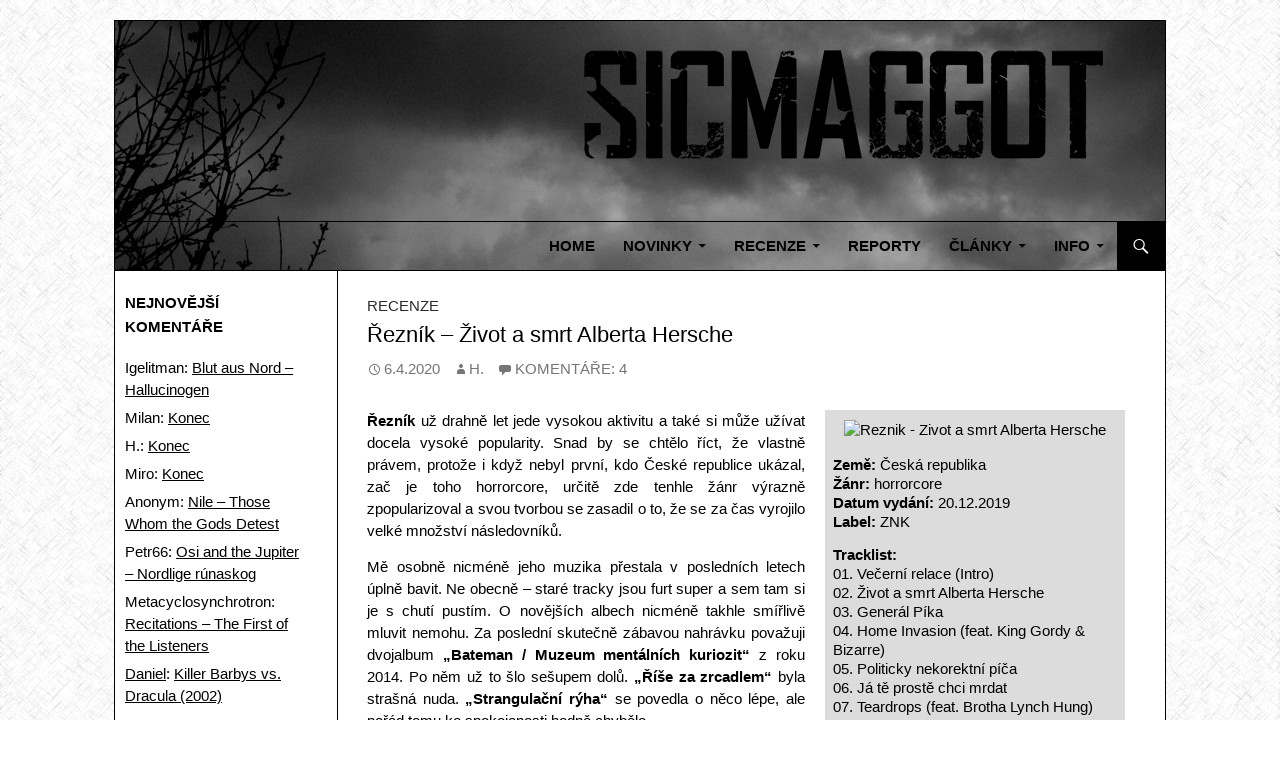

--- FILE ---
content_type: text/html; charset=UTF-8
request_url: https://sicmaggot.cz/recenze/reznik-zivot-a-smrt-alberta-hersche/
body_size: 15219
content:
<!DOCTYPE html>
<!--[if IE 7]>
<html class="ie ie7" lang="cs-CZ">
<![endif]-->
<!--[if IE 8]>
<html class="ie ie8" lang="cs-CZ">
<![endif]-->
<!--[if !(IE 7) & !(IE 8)]><!-->
<html lang="cs-CZ">
<!--<![endif]-->
<head>
  <meta name="description" content="Server o muzice - Od hudebních fandů pro hudební fandy">
  <meta name="keywords" content="hudba,muzika,metal,rock,pop,industrial,folk,recenze">
  <meta name="author" content="Jan Zachrla">
	<meta charset="UTF-8">
	<meta name="viewport" content="width=device-width">
	<title>Recenze | Řezník &#8211; Život a smrt Alberta Hersche | Sicmaggot</title>
	<link rel="profile" href="http://gmpg.org/xfn/11">
	<link rel="pingback" href="https://sicmaggot.cz/xmlrpc.php">
	<!--[if lt IE 9]>
	<script src="https://sicmaggot.cz/wp-content/themes/twentyfourteen/js/html5.js"></script>
	<![endif]-->
	<link rel='dns-prefetch' href='//s.w.org' />
<link rel="alternate" type="application/rss+xml" title="Sicmaggot &raquo; RSS zdroj" href="https://sicmaggot.cz/feed/" />
<link rel="alternate" type="application/rss+xml" title="Sicmaggot &raquo; RSS komentářů" href="https://sicmaggot.cz/comments/feed/" />
<link rel="alternate" type="application/rss+xml" title="Sicmaggot &raquo; RSS komentářů pro Řezník &#8211; Život a smrt Alberta Hersche" href="https://sicmaggot.cz/recenze/reznik-zivot-a-smrt-alberta-hersche/feed/" />
		<script type="text/javascript">
			window._wpemojiSettings = {"baseUrl":"https:\/\/s.w.org\/images\/core\/emoji\/11\/72x72\/","ext":".png","svgUrl":"https:\/\/s.w.org\/images\/core\/emoji\/11\/svg\/","svgExt":".svg","source":{"concatemoji":"https:\/\/sicmaggot.cz\/wp-includes\/js\/wp-emoji-release.min.js?ver=4.9.26"}};
			!function(e,a,t){var n,r,o,i=a.createElement("canvas"),p=i.getContext&&i.getContext("2d");function s(e,t){var a=String.fromCharCode;p.clearRect(0,0,i.width,i.height),p.fillText(a.apply(this,e),0,0);e=i.toDataURL();return p.clearRect(0,0,i.width,i.height),p.fillText(a.apply(this,t),0,0),e===i.toDataURL()}function c(e){var t=a.createElement("script");t.src=e,t.defer=t.type="text/javascript",a.getElementsByTagName("head")[0].appendChild(t)}for(o=Array("flag","emoji"),t.supports={everything:!0,everythingExceptFlag:!0},r=0;r<o.length;r++)t.supports[o[r]]=function(e){if(!p||!p.fillText)return!1;switch(p.textBaseline="top",p.font="600 32px Arial",e){case"flag":return s([55356,56826,55356,56819],[55356,56826,8203,55356,56819])?!1:!s([55356,57332,56128,56423,56128,56418,56128,56421,56128,56430,56128,56423,56128,56447],[55356,57332,8203,56128,56423,8203,56128,56418,8203,56128,56421,8203,56128,56430,8203,56128,56423,8203,56128,56447]);case"emoji":return!s([55358,56760,9792,65039],[55358,56760,8203,9792,65039])}return!1}(o[r]),t.supports.everything=t.supports.everything&&t.supports[o[r]],"flag"!==o[r]&&(t.supports.everythingExceptFlag=t.supports.everythingExceptFlag&&t.supports[o[r]]);t.supports.everythingExceptFlag=t.supports.everythingExceptFlag&&!t.supports.flag,t.DOMReady=!1,t.readyCallback=function(){t.DOMReady=!0},t.supports.everything||(n=function(){t.readyCallback()},a.addEventListener?(a.addEventListener("DOMContentLoaded",n,!1),e.addEventListener("load",n,!1)):(e.attachEvent("onload",n),a.attachEvent("onreadystatechange",function(){"complete"===a.readyState&&t.readyCallback()})),(n=t.source||{}).concatemoji?c(n.concatemoji):n.wpemoji&&n.twemoji&&(c(n.twemoji),c(n.wpemoji)))}(window,document,window._wpemojiSettings);
		</script>
		<style type="text/css">
img.wp-smiley,
img.emoji {
	display: inline !important;
	border: none !important;
	box-shadow: none !important;
	height: 1em !important;
	width: 1em !important;
	margin: 0 .07em !important;
	vertical-align: -0.1em !important;
	background: none !important;
	padding: 0 !important;
}
</style>
<link rel='stylesheet' id='tags-page-css'  href='https://sicmaggot.cz/wp-content/plugins/tags-page/css/tags-page.min.css?ver=4.9.26' type='text/css' media='all' />
<link rel='stylesheet' id='wordpress-popular-posts-css-css'  href='https://sicmaggot.cz/wp-content/plugins/wordpress-popular-posts/public/css/wpp.css?ver=4.0.12' type='text/css' media='all' />
<link rel='stylesheet' id='genericons-css'  href='https://sicmaggot.cz/wp-content/themes/twentyfourteen/genericons/genericons.css?ver=3.0.3' type='text/css' media='all' />
<link rel='stylesheet' id='twentyfourteen-style-css'  href='https://sicmaggot.cz/wp-content/themes/twentyfourteen/style.css?ver=4.9.26' type='text/css' media='all' />
<!--[if lt IE 9]>
<link rel='stylesheet' id='twentyfourteen-ie-css'  href='https://sicmaggot.cz/wp-content/themes/twentyfourteen/css/ie.css?ver=20131205' type='text/css' media='all' />
<![endif]-->
<link rel='stylesheet' id='arpw-style-css'  href='https://sicmaggot.cz/wp-content/plugins/advanced-random-posts-widget/assets/css/arpw-frontend.css?ver=4.9.26' type='text/css' media='all' />
<link rel='stylesheet' id='newsletter-subscription-css'  href='https://sicmaggot.cz/wp-content/plugins/newsletter/subscription/style.css?ver=5.1.5' type='text/css' media='all' />
<link rel='stylesheet' id='sedlex_styles-css'  href='https://sicmaggot.cz/wp-content/sedlex/inline_styles/0a8dd671bf298fb1870d0fc3bfb9eea0a6fcaf3c.css?ver=20251218' type='text/css' media='all' />
<script type='text/javascript' src='https://sicmaggot.cz/wp-includes/js/jquery/jquery.js?ver=1.12.4'></script>
<script type='text/javascript' src='https://sicmaggot.cz/wp-includes/js/jquery/jquery-migrate.min.js?ver=1.4.1'></script>
<script type='text/javascript'>
/* <![CDATA[ */
var wpp_params = {"sampling_active":"","sampling_rate":"100","ajax_url":"https:\/\/sicmaggot.cz\/wp-admin\/admin-ajax.php","action":"update_views_ajax","ID":"60716","token":"77eff1404e"};
/* ]]> */
</script>
<script type='text/javascript' src='https://sicmaggot.cz/wp-content/plugins/wordpress-popular-posts/public/js/wpp.js?ver=4.0.12'></script>
<link rel='https://api.w.org/' href='https://sicmaggot.cz/wp-json/' />
<link rel="EditURI" type="application/rsd+xml" title="RSD" href="https://sicmaggot.cz/xmlrpc.php?rsd" />
<link rel="wlwmanifest" type="application/wlwmanifest+xml" href="https://sicmaggot.cz/wp-includes/wlwmanifest.xml" /> 
<link rel='prev' title='Saltas &#8211; Mors Salis: Opus I' href='https://sicmaggot.cz/recenze/saltas-mors-salis-opus-i/' />
<link rel='next' title='A Binding Spirit &#8211; A Binding Spirit' href='https://sicmaggot.cz/recenze/a-binding-spirit-a-binding-spirit/' />
<meta name="generator" content="WordPress 4.9.26" />
<link rel="canonical" href="https://sicmaggot.cz/recenze/reznik-zivot-a-smrt-alberta-hersche/" />
<link rel='shortlink' href='https://sicmaggot.cz/VIFDwq' />
<link rel="alternate" type="application/json+oembed" href="https://sicmaggot.cz/wp-json/oembed/1.0/embed?url=https%3A%2F%2Fsicmaggot.cz%2Frecenze%2Freznik-zivot-a-smrt-alberta-hersche%2F" />
<link rel="alternate" type="text/xml+oembed" href="https://sicmaggot.cz/wp-json/oembed/1.0/embed?url=https%3A%2F%2Fsicmaggot.cz%2Frecenze%2Freznik-zivot-a-smrt-alberta-hersche%2F&#038;format=xml" />
<script>
  (function(i,s,o,g,r,a,m){i['GoogleAnalyticsObject']=r;i[r]=i[r]||function(){
  (i[r].q=i[r].q||[]).push(arguments)},i[r].l=1*new Date();a=s.createElement(o),
  m=s.getElementsByTagName(o)[0];a.async=1;a.src=g;m.parentNode.insertBefore(a,m)
  })(window,document,'script','//www.google-analytics.com/analytics.js','ga');

  ga('create', 'UA-61191796-1', 'auto');
  ga('send', 'pageview');

</script><script type="text/javascript">
	window._wp_rp_static_base_url = 'https://wprp.zemanta.com/static/';
	window._wp_rp_wp_ajax_url = "https://sicmaggot.cz/wp-admin/admin-ajax.php";
	window._wp_rp_plugin_version = '3.6.3';
	window._wp_rp_post_id = '60716';
	window._wp_rp_num_rel_posts = '6';
	window._wp_rp_thumbnails = true;
	window._wp_rp_post_title = '%C5%98ezn%C3%ADk+-+%C5%BDivot+a+smrt+Alberta+Hersche';
	window._wp_rp_post_tags = ['horrorcore', '%C5%98ezn%C3%ADk', 'cze', 'recenze', 'teardrop', 'dark', 'ku', 'amp', 'lex', 'gg', 'tabl', 'king', 'home', 'gordi', 'tak', 'ct', 'alberta', 'albert', 'lynch'];
	window._wp_rp_promoted_content = true;
</script>
<link rel="stylesheet" href="https://sicmaggot.cz/wp-content/plugins/wordpress-23-related-posts-plugin/static/themes/vertical-m.css?version=3.6.3" />
<link rel="apple-touch-icon" sizes="57x57" href="/wp-content/uploads/fbrfg/apple-touch-icon-57x57.png">
<link rel="apple-touch-icon" sizes="60x60" href="/wp-content/uploads/fbrfg/apple-touch-icon-60x60.png">
<link rel="apple-touch-icon" sizes="72x72" href="/wp-content/uploads/fbrfg/apple-touch-icon-72x72.png">
<link rel="apple-touch-icon" sizes="76x76" href="/wp-content/uploads/fbrfg/apple-touch-icon-76x76.png">
<link rel="apple-touch-icon" sizes="114x114" href="/wp-content/uploads/fbrfg/apple-touch-icon-114x114.png">
<link rel="apple-touch-icon" sizes="120x120" href="/wp-content/uploads/fbrfg/apple-touch-icon-120x120.png">
<link rel="apple-touch-icon" sizes="144x144" href="/wp-content/uploads/fbrfg/apple-touch-icon-144x144.png">
<link rel="apple-touch-icon" sizes="152x152" href="/wp-content/uploads/fbrfg/apple-touch-icon-152x152.png">
<link rel="apple-touch-icon" sizes="180x180" href="/wp-content/uploads/fbrfg/apple-touch-icon-180x180.png">
<link rel="icon" type="image/png" href="/wp-content/uploads/fbrfg/favicon-32x32.png" sizes="32x32">
<link rel="icon" type="image/png" href="/wp-content/uploads/fbrfg/android-chrome-192x192.png" sizes="192x192">
<link rel="icon" type="image/png" href="/wp-content/uploads/fbrfg/favicon-96x96.png" sizes="96x96">
<link rel="icon" type="image/png" href="/wp-content/uploads/fbrfg/favicon-16x16.png" sizes="16x16">
<link rel="manifest" href="/wp-content/uploads/fbrfg/manifest.json">
<link rel="shortcut icon" href="/wp-content/uploads/fbrfg/favicon.ico">
<meta name="msapplication-TileColor" content="#da532c">
<meta name="msapplication-TileImage" content="/wp-content/uploads/fbrfg/mstile-144x144.png">
<meta name="msapplication-config" content="/wp-content/uploads/fbrfg/browserconfig.xml">
<meta name="theme-color" content="#ffffff">		<style type="text/css">.recentcomments a{display:inline !important;padding:0 !important;margin:0 !important;}</style>
			<style type="text/css" id="twentyfourteen-header-css">
			.site-title,
		.site-description {
			clip: rect(1px 1px 1px 1px); /* IE7 */
			clip: rect(1px, 1px, 1px, 1px);
			position: absolute;
		}
		</style>
	<style type="text/css" id="custom-background-css">
body.custom-background { background-color: #ffffff; background-image: url("https://sicmaggot.cz/wp-content/uploads/2015/01/vnitrtext1.png"); background-position: left top; background-size: auto; background-repeat: repeat; background-attachment: scroll; }
</style>
</head>

<body class="post-template-default single single-post postid-60716 single-format-standard custom-background group-blog header-image full-width singular">
  <div id="fb-root"></div>
  
<script>(function(d, s, id) {
  var js, fjs = d.getElementsByTagName(s)[0];
  if (d.getElementById(id)) return;
  js = d.createElement(s); js.id = id;
  js.src = "//connect.facebook.net/cs_CZ/sdk.js#xfbml=1&version=v2.0";
  fjs.parentNode.insertBefore(js, fjs);
}(document, 'script', 'facebook-jssdk'));</script>
  
<div id="page" class="hfeed site">
  
		<div id="site-header">
		<a href="https://sicmaggot.cz/" rel="home">
			<img src="https://sicmaggot.cz/wp-content/uploads/2015/02/copy-hlava2.png" width="1260" height="240" alt="Sicmaggot">
		</a>
	</div>
	
	<header id="masthead" class="site-header" role="banner">
		<div class="header-main">
			<h1 class="site-title"><a href="https://sicmaggot.cz/" rel="home">Sicmaggot</a></h1>

			<div class="search-toggle">
				<a href="#search-container" class="screen-reader-text">Hledat</a>
			</div>

			<nav id="primary-navigation" class="site-navigation primary-navigation" role="navigation">
				<button class="menu-toggle">Základní navigační menu</button>
				<a class="screen-reader-text skip-link" href="#content">Přejít k obsahu webu</a>
				<div class="menu-hlavni-container"><ul id="menu-hlavni" class="nav-menu"><li id="menu-item-44111" class="menu-item menu-item-type-post_type menu-item-object-page menu-item-home menu-item-44111"><a href="https://sicmaggot.cz/">Home</a></li>
<li id="menu-item-557" class="menu-item menu-item-type-custom menu-item-object-custom menu-item-has-children menu-item-557"><a>Novinky</a>
<ul class="sub-menu">
	<li id="menu-item-2981" class="menu-item menu-item-type-post_type menu-item-object-page menu-item-2981"><a href="https://sicmaggot.cz/music-news/">Music News</a></li>
	<li id="menu-item-49349" class="menu-item menu-item-type-post_type menu-item-object-page menu-item-49349"><a href="https://sicmaggot.cz/movie-news/">Movie News</a></li>
	<li id="menu-item-2982" class="menu-item menu-item-type-post_type menu-item-object-page menu-item-2982"><a href="https://sicmaggot.cz/site-news/">Site News</a></li>
	<li id="menu-item-2998" class="menu-item menu-item-type-post_type menu-item-object-page menu-item-2998"><a href="https://sicmaggot.cz/tiskove-zpravy/">Tiskové zprávy</a></li>
</ul>
</li>
<li id="menu-item-173" class="menu-item menu-item-type-custom menu-item-object-custom menu-item-has-children menu-item-173"><a>Recenze</a>
<ul class="sub-menu">
	<li id="menu-item-230" class="menu-item menu-item-type-post_type menu-item-object-page menu-item-230"><a href="https://sicmaggot.cz/recenze/">Hudba</a></li>
	<li id="menu-item-37944" class="menu-item menu-item-type-post_type menu-item-object-page menu-item-37944"><a href="https://sicmaggot.cz/filmovy-koutek/">Filmy</a></li>
	<li id="menu-item-2210" class="menu-item menu-item-type-post_type menu-item-object-page menu-item-2210"><a href="https://sicmaggot.cz/minirecenze/">Minirecenze</a></li>
	<li id="menu-item-46768" class="menu-item menu-item-type-post_type menu-item-object-page menu-item-46768"><a href="https://sicmaggot.cz/minulost/">Minulost</a></li>
</ul>
</li>
<li id="menu-item-479" class="menu-item menu-item-type-post_type menu-item-object-page menu-item-479"><a href="https://sicmaggot.cz/reporty/">Reporty</a></li>
<li id="menu-item-174" class="menu-item menu-item-type-custom menu-item-object-custom menu-item-has-children menu-item-174"><a>Články</a>
<ul class="sub-menu">
	<li id="menu-item-2195" class="menu-item menu-item-type-post_type menu-item-object-page menu-item-2195"><a href="https://sicmaggot.cz/redakcni-eintopf/">Redakční eintopf</a></li>
	<li id="menu-item-2203" class="menu-item menu-item-type-post_type menu-item-object-page menu-item-2203"><a href="https://sicmaggot.cz/tematicke-clanky/">Tématické články</a></li>
	<li id="menu-item-26862" class="menu-item menu-item-type-custom menu-item-object-custom menu-item-has-children menu-item-26862"><a>Rozhovory</a>
	<ul class="sub-menu">
		<li id="menu-item-493" class="menu-item menu-item-type-post_type menu-item-object-page menu-item-493"><a href="https://sicmaggot.cz/rozhovory/">Rozhovory</a></li>
		<li id="menu-item-26865" class="menu-item menu-item-type-post_type menu-item-object-page menu-item-26865"><a href="https://sicmaggot.cz/interviews/">Interviews</a></li>
	</ul>
</li>
</ul>
</li>
<li id="menu-item-195" class="menu-item menu-item-type-custom menu-item-object-custom menu-item-has-children menu-item-195"><a>Info</a>
<ul class="sub-menu">
	<li id="menu-item-269" class="menu-item menu-item-type-post_type menu-item-object-page menu-item-269"><a href="https://sicmaggot.cz/kontakt/">Kontakt</a></li>
	<li id="menu-item-266" class="menu-item menu-item-type-post_type menu-item-object-page menu-item-266"><a href="https://sicmaggot.cz/redakce/">Redakce</a></li>
	<li id="menu-item-162" class="menu-item menu-item-type-post_type menu-item-object-page menu-item-162"><a href="https://sicmaggot.cz/o-nas/">O nás</a></li>
	<li id="menu-item-23266" class="menu-item menu-item-type-post_type menu-item-object-page menu-item-23266"><a href="https://sicmaggot.cz/for-bands-labels/">For bands, labels…</a></li>
	<li id="menu-item-267" class="menu-item menu-item-type-post_type menu-item-object-page menu-item-267"><a href="https://sicmaggot.cz/dalsi/">Další</a></li>
</ul>
</li>
</ul></div>			</nav>
		</div>

		<div id="search-container" class="search-box-wrapper hide">
			<div class="search-box">
				<form role="search" method="get" class="search-form" action="https://sicmaggot.cz/">
				<label>
					<span class="screen-reader-text">Vyhledávání</span>
					<input type="search" class="search-field" placeholder="Hledat &hellip;" value="" name="s" />
				</label>
				<input type="submit" class="search-submit" value="Hledat" />
			</form>			</div>
		</div>
	</header><!-- #masthead -->

	<div id="main" class="site-main">

	<div id="primary" class="content-area">
		<div id="content" class="site-content" role="main">
			
<article id="post-60716" class="post-60716 post type-post status-publish format-standard has-post-thumbnail hentry category-recenze tag-cze tag-horrorcore tag-reznik">
	
	<div class="post-thumbnail">
	<img width="500" height="500" src="https://sicmaggot.cz/wp-content/uploads/2020/03/Reznik_-_Zivot_a_smrt_Alberta_Hersche.jpg" class="attachment-twentyfourteen-full-width size-twentyfourteen-full-width wp-post-image" alt="Řezník - Život a smrt Alberta Hersche" srcset="https://sicmaggot.cz/wp-content/uploads/2020/03/Reznik_-_Zivot_a_smrt_Alberta_Hersche.jpg 500w, https://sicmaggot.cz/wp-content/uploads/2020/03/Reznik_-_Zivot_a_smrt_Alberta_Hersche-150x150.jpg 150w, https://sicmaggot.cz/wp-content/uploads/2020/03/Reznik_-_Zivot_a_smrt_Alberta_Hersche-300x300.jpg 300w, https://sicmaggot.cz/wp-content/uploads/2020/03/Reznik_-_Zivot_a_smrt_Alberta_Hersche-50x50.jpg 50w, https://sicmaggot.cz/wp-content/uploads/2020/03/Reznik_-_Zivot_a_smrt_Alberta_Hersche-32x32.jpg 32w, https://sicmaggot.cz/wp-content/uploads/2020/03/Reznik_-_Zivot_a_smrt_Alberta_Hersche-64x64.jpg 64w, https://sicmaggot.cz/wp-content/uploads/2020/03/Reznik_-_Zivot_a_smrt_Alberta_Hersche-96x96.jpg 96w, https://sicmaggot.cz/wp-content/uploads/2020/03/Reznik_-_Zivot_a_smrt_Alberta_Hersche-128x128.jpg 128w" sizes="(max-width: 500px) 100vw, 500px" />	</div>

	
	<header class="entry-header">
				<div class="entry-meta">
			<span class="cat-links"><a href="https://sicmaggot.cz/category/recenze/" rel="category tag">Recenze</a></span>
		</div>
		<h1 class="entry-title">Řezník &#8211; Život a smrt Alberta Hersche</h1>
		<div class="entry-meta">
			<span class="entry-date"><a href="https://sicmaggot.cz/recenze/reznik-zivot-a-smrt-alberta-hersche/" rel="bookmark"><time class="entry-date" datetime="2020-04-06T07:29:49+00:00">6.4.2020</time></a></span> <span class="byline"><span class="author vcard"><a class="url fn n" href="https://sicmaggot.cz/author/h/" rel="author">H.</a></span></span>			<span class="comments-link"><a href="https://sicmaggot.cz/recenze/reznik-zivot-a-smrt-alberta-hersche/#comments">Komentáře: 4</a></span>
					</div><!-- .entry-meta -->
	</header><!-- .entry-header -->

		<div class="entry-content">
		<table class="bublina">
<tbody>
<tr>
<td style="text-align: center"><img title="Řezník - Život a smrt Alberta Hersche" src="http://sicmaggot.cz/wp-content/uploads/2020/03/Reznik_-_Zivot_a_smrt_Alberta_Hersche.jpg" alt="Reznik - Zivot a smrt Alberta Hersche" width="300" /></td>
</tr>
<tr>
<td>
<p class="odstlevo"><strong>Země:</strong> Česká republika<br />
<strong>Žánr:</strong> horrorcore<br />
<strong>Datum vydání:</strong> 20.12.2019<br />
<strong>Label:</strong> ZNK</p>
<p class="odstlevo"><strong>Tracklist:</strong><br />
01. Večerní relace (Intro)<br />
02.&nbsp;Život a smrt Alberta Hersche<br />
03. Generál Píka<br />
04. Home Invasion (feat. King Gordy &amp; Bizarre)<br />
05. Politicky nekorektní píča<br />
06. Já tě prostě chci mrdat<br />
07. Teardrops (feat. Brotha Lynch Hung)<br />
08. Soudím knihu podle obalu<br />
09. GG Allin<br />
10. Nevemeš si to s&nbsp;sebou<br />
11. Son of Azazel<br />
12. Takhle se&nbsp;neumírá (feat. DeSade)<br />
13. Sám<br />
14. Kus hovna<br />
15. Ty máš to zabíjeni v&nbsp;sobě (Outro)</p>
<p class="odstlevo">Albert bonus:<br />
16. Darkness Calling (feat. Lex the Hex Master)<br />
17. Rodinná sešlost (feat. Evil Foe &amp; Tammy)</p>
<p class="odstlevo">Azazel bonus:<br />
16. Strach a hnus (feat. Rozz Dyliams)<br />
17. Night Club</p>
<p><strong>Hrací doba:</strong> 43:02 + 06:24 (Albert) / 05:30 (Azazel)</p>
<p class="odstlevo"><strong>Odkazy:</strong><br />
<a title="web" href="http://reznik.znk.cz/" target="_blank">web</a> / <a title="facebook" href="https://www.facebook.com/reznikrap" target="_blank">facebook</a> / <a title="twitter" href="https://twitter.com/ReznikZNK" target="_blank">twitter</a> / <a title="instagram" href="https://www.instagram.com/reznikznk/" target="_blank">instagram</a> / <a title="bandzone" href="https://bandzone.cz/reznik" target="_blank">bandzone</a></p>
<p class="efbicko">
<div class="fb-share-button" data-href="http://sicmaggot.cz/recenze/reznik-zivot-a-smrt-alberta-hersche/" data-layout="button_count"></div>
</p>
</td>
</tr>
</tbody>
</table>
<p><strong>Řezník</strong> už drahně let jede vysokou aktivitu a také si může užívat docela vysoké popularity. Snad by se&nbsp;chtělo říct, že vlastně právem, protože i&nbsp;když nebyl první, kdo České republice ukázal, zač je toho horrorcore, určitě zde tenhle žánr výrazně zpopularizoval a svou tvorbou se&nbsp;zasadil o&nbsp;to, že se&nbsp;za&nbsp;čas vyrojilo velké množství následovníků.</p>
<p>Mě osobně nicméně jeho muzika přestala v&nbsp;posledních letech úplně bavit. Ne obecně – staré tracky jsou furt super a sem tam si je s&nbsp;chutí pustím. O&nbsp;novějších albech nicméně takhle smířlivě mluvit nemohu. Za&nbsp;poslední skutečně zábavou nahrávku považuji dvojalbum <strong>„Bateman / Muzeum mentálních kuriozit“</strong> z&nbsp;roku 2014. Po&nbsp;něm už to šlo sešupem dolů. <strong>„Říše za&nbsp;zrcadlem“</strong> byla strašná nuda. <strong>„Strangulační rýha“</strong> se&nbsp;povedla o&nbsp;něco lépe, ale pořád tomu ke&nbsp;spokojenosti hodně chybělo.</p>
<p>Asi vás neudiví, že na&nbsp;novinku <strong>„Život a smrt Alberta Hersche“</strong> jsem se&nbsp;tím pádem nijak zvlášť netěšil. Původně jsem vlastně ani neměl v&nbsp;plánu jí svůj čas věnovat. Nakonec jsem si ale placku z&nbsp;povinnosti pustil, aby se&nbsp;mi jejím prostřednictvím jen potvrdilo, že <strong>Řezník</strong> skutečně definitivně ustoupil ze&nbsp;své někdejší slávy – a nemluvím o&nbsp;věhlasu, nýbrž o&nbsp;hudebních kvalitách.</p>
<p>Není nijak zvlášť těžké jmenovat obecné problémy, které <strong>„Život a smrt Alberta Hersche“</strong> tíží a s&nbsp;nimiž se&nbsp;potýkala už <strong>„Říše za&nbsp;zrcadlem“</strong> i&nbsp;<strong>„Strangulační rýha“</strong>. Vyprodukované je to sice na&nbsp;vysoké úrovni, ale vytratila se&nbsp;syrovost a zvrácenost raných počinů. Témata textů se&nbsp;mnohdy opakují, ale ty současné už se&nbsp;nemohou pochlubit takovou zběsilou kreativitou, s&nbsp;jakou dřív <strong>Řezník</strong> dokázal své perverznosti podat (byť zrovna v&nbsp;tomhle <strong>Řezník</strong> pro&nbsp;mě nikdy nebyl nejvyšší top… králové jsou <strong>Hrobka a Pitva</strong>). Což o&nbsp;to, vulgarit se&nbsp;najde pořád dost a leckdo by i&nbsp;mohl říct, že současné texty mnohdy znějí „chytřeji“ a dospěleji, ale jakási „naivita“, mladický zápal a pošukané rýmy mě bavily víc. To všechno má za&nbsp;následek, že současná alba nedokážou přijít s&nbsp;žádnou skladbou, která by se&nbsp;mohla bez&nbsp;obav postavit vedle letitých kultů.</p>
<p>O tom, že by se&nbsp;pořád našel způsob, jak svůj horrorcore podat zajímavě i&nbsp;dnes, svědčí začátek desky. Titulní track <strong>„Život a smrt Alberta Hersche“</strong> – včetně intra <strong>„Večerní relace“</strong> – představuje pro&nbsp;<strong>Řezníka</strong> atypickou polohu. Možná, že to na&nbsp;první poslech nemá takové koule, ale – zejména v&nbsp;kombinaci s&nbsp;videoklipem – to smysl určitě dává. Bude-li člověk skladbu brát jako audiovizuální dílko, pak skoro zamrzí, že příběh nebyl rozpracován napříč větším počtem písní. Koncepční počin v&nbsp;tomhle duchu bych osobně uvítal mnohem raději.</p>
<p>V následujících stopách už nicméně <strong>Řezník</strong> valí svojí klasiku. Pár tracků je ještě vcelku oukej. Tah na&nbsp;bránu nechybí hned následující <strong>„Generál Píka“</strong> – ze&nbsp;základního alba asi nejlepší věc. <strong>„Politicky nekorektní píča“</strong> je taková hitovka, která stylem, klipem i&nbsp;konfrontujícím textem připomene <strong>„Pořád jenom hate“</strong> z&nbsp;<strong>„Batemana“</strong>. Tady už klesáme, ale pořád se&nbsp;to dá v&nbsp;klidu tolerovat. Dál ještě ujde <strong>„Soudim knihu podle obalu“</strong> a jako poctu lze ocenit také <strong>„GG Allin“</strong>, byť v&nbsp;těchto dvou případech už se&nbsp;nebavíme o&nbsp;písních, jejichž kvality by měly držet desky nad vodou.</p>
<p>Většina songů mi přijde průměrná. U&nbsp;některých mám pocit, že bych mnohem radši poslouchal instrumentální beaty než jejich vydanou podobu s&nbsp;rapem – to se&nbsp;týká <strong>„Teardrops“</strong>, <strong>„Nevemeš si to s&nbsp;sebou“</strong>, <strong>„Takhle se&nbsp;neumírá“</strong> nebo <strong>„Sám“</strong>. Další <strong>„Son of Azazel“</strong> jen prohučí kolem a nijak nezaujme. Na&nbsp;featy se&nbsp;podařilo sehnat zajímavá jména, ale ani <strong>„Home Invasion“</strong>, ani už zmiňovaná <strong>„Teardrops“</strong> mi koule netrhá. Hlavně obě ponižuje otravný refrén, plus sloka od&nbsp;<strong>Bizarra</strong> v&nbsp;<strong>„Home Invasion“</strong> mi přijde hrozně nudná. I&nbsp;tyhle věci jsou nicméně lepší než poslední sorta písní, které mi přijdou vyloženě otravné a špatné. Pohodičkové instro <strong>„Já tě prostě chci mrdat“</strong> mě absolutně vysírá, samoúčelný text taky na&nbsp;piču. Ubrečený <strong>„Kus hovna“</strong> to samé.</p>
<p style="text-align: center"><iframe width="560" height="315" src="https://www.youtube.com/embed/lF5hlLoPwyc" frameborder="0" allow="accelerometer; autoplay; encrypted-media; gyroscope; picture-in-picture" allowfullscreen></iframe></p>
<p><strong>„Život a smrt Alberta Hersche“</strong> vyšlo ve&nbsp;dvou verzích, z&nbsp;nichž každá nabízí odlišné bonusové skladby. Každá z&nbsp;nich přinese další zahraniční feat – <strong>„Darkness Calling“</strong> a <strong>„Strach a hnus“</strong>. Ani jedna nepřesahuje úroveň ostatních stop se&nbsp;zahraničními hosty, což jsem už diskutoval výše. Na&nbsp;<strong>„Azazel Version“</strong> se&nbsp;dále nachází <strong>„Night Club“</strong>, což je další nehorázná píčovina.</p>
<p>Jedině druhý track na&nbsp;<strong>„Albert Version“</strong> je opravdu zábavný. V&nbsp;<strong>„Rodinné sešlosti“</strong> se&nbsp;vrací <strong>Řezníkův</strong> fotr <strong>Evil Foe</strong>, k&nbsp;němuž se&nbsp;připojuje také <strong>Řezníkův</strong> bratranec <strong>Tammy</strong>. Popravdě řečeno, jde o&nbsp;to nejlepší, co <strong>„Život a smrt Alberta Hersche“</strong> nabízí. Dál už stojí za&nbsp;zapamatování jen titulní kus, ale víc kvůli atmosférickému hororovému klipu. Pár dalších věcí se&nbsp;dá tolerovat, ale rozhodně nestojí za&nbsp;to, aby se&nbsp;k&nbsp;nim člověk vracel. Dá se&nbsp;to považovat za&nbsp;dobrý výsledek? Podle mě jednoznačně ne…</p>
<p style="text-align: center"><iframe width="560" height="315" src="https://www.youtube.com/embed/kAX_EDpEeLM" frameborder="0" allow="accelerometer; autoplay; encrypted-media; gyroscope; picture-in-picture" allowfullscreen></iframe></p>
<hr/>

<div class="wp_rp_wrap  wp_rp_vertical_m" id="wp_rp_first"><div class="wp_rp_content"><h3 class="related_post_title">Podobné články</h3><ul class="related_post wp_rp"><li data-position="0" data-poid="ex-in_46907" data-post-type="own_sourcefeed" ><a href="http://sicmaggot.cz/recenze/reznik-strangulacni-ryha/" class="wp_rp_thumbnail"><img src="https://sicmaggot.cz/wp-content/uploads/2017/10/Reznik_-_Strangulacni_ryha-150x150.jpg" alt="Řezník &#8211; Strangulační rýha" width="150" height="150" /></a><small class="wp_rp_publish_date">29.11.2017</small> <a href="http://sicmaggot.cz/recenze/reznik-strangulacni-ryha/" class="wp_rp_title">Řezník &#8211; Strangulační rýha</a> <small class="wp_rp_category"><a href="http://sicmaggot.cz/recenze/reznik-strangulacni-ryha/" target="_parent">Recenze</a></small></li><li data-position="1" data-poid="ex-in_30582" data-post-type="own_sourcefeed" ><a href="http://sicmaggot.cz/recenze/reznik-rise-za-zrcadlem/" class="wp_rp_thumbnail"><img src="https://sicmaggot.cz/wp-content/uploads/2016/05/Reznik_-_Rise_za_zrcadlem-150x150.jpg" alt="Řezník &#8211; Říše za zrcadlem" width="150" height="150" /></a><small class="wp_rp_publish_date">15.5.2016</small> <a href="http://sicmaggot.cz/recenze/reznik-rise-za-zrcadlem/" class="wp_rp_title">Řezník &#8211; Říše za&nbsp;zrcadlem</a> <small class="wp_rp_category"><a href="http://sicmaggot.cz/recenze/reznik-rise-za-zrcadlem/" target="_parent">Recenze</a></small></li><li data-position="2" data-poid="ex-in_6279" data-post-type="own_sourcefeed" ><a href="http://sicmaggot.cz/recenze/reznik-bateman-muzeum-mentalnich-kuriozit/" class="wp_rp_thumbnail"><img src="https://sicmaggot.cz/wp-content/uploads/2015/03/reznik_bateman_muzeum-150x150.jpg" alt="Řezník &#8211; Bateman / Muzeum mentálních kuriozit" width="150" height="150" /></a><small class="wp_rp_publish_date">13.5.2014</small> <a href="http://sicmaggot.cz/recenze/reznik-bateman-muzeum-mentalnich-kuriozit/" class="wp_rp_title">Řezník &#8211; Bateman / Muzeum mentálních kuriozit</a> <small class="wp_rp_category"><a href="http://sicmaggot.cz/recenze/reznik-bateman-muzeum-mentalnich-kuriozit/" target="_parent">Recenze</a></small></li><li data-position="3" data-poid="ex-in_156" data-post-type="own_sourcefeed" ><a href="http://sicmaggot.cz/rozhovory/reznik-rozhovor/" class="wp_rp_thumbnail"><img src="https://sicmaggot.cz/wp-content/uploads/2015/03/reznik_bateman_muzeum-150x150.jpg" alt="Řezník" width="150" height="150" /></a><small class="wp_rp_publish_date">4.6.2014</small> <a href="http://sicmaggot.cz/rozhovory/reznik-rozhovor/" class="wp_rp_title">Řezník</a> <small class="wp_rp_category"><a href="http://sicmaggot.cz/rozhovory/reznik-rozhovor/" target="_parent">Rozhovory</a></small></li><li data-position="4" data-poid="ex-in_37406" data-post-type="own_sourcefeed" ><a href="http://sicmaggot.cz/recenze/sodoma-gomora-multikill/" class="wp_rp_thumbnail"><img src="https://sicmaggot.cz/wp-content/uploads/2016/12/Sodoma_Gomora_-_Multikill-150x150.jpg" alt="Sodoma Gomora &#8211; Multikill" width="150" height="150" /></a><small class="wp_rp_publish_date">18.12.2016</small> <a href="http://sicmaggot.cz/recenze/sodoma-gomora-multikill/" class="wp_rp_title">Sodoma Gomora &#8211; Multikill</a> <small class="wp_rp_category"><a href="http://sicmaggot.cz/recenze/sodoma-gomora-multikill/" target="_parent">Recenze</a></small></li><li data-position="5" data-poid="ex-in_24418" data-post-type="own_sourcefeed" ><a href="http://sicmaggot.cz/recenze/desade-here-i-cum/" class="wp_rp_thumbnail"><img src="https://sicmaggot.cz/wp-content/uploads/2015/12/DeSade_-_Here_I_Cum-150x150.jpg" alt="DeSade &#8211; Here I Cum" width="150" height="150" /></a><small class="wp_rp_publish_date">10.1.2016</small> <a href="http://sicmaggot.cz/recenze/desade-here-i-cum/" class="wp_rp_title">DeSade &#8211; Here I&nbsp;Cum</a> <small class="wp_rp_category"><a href="http://sicmaggot.cz/recenze/desade-here-i-cum/" target="_parent">Recenze</a></small></li></ul></div></div>
	</div><!-- .entry-content -->
	
	<footer class="entry-meta"><span class="tag-links"><a href="https://sicmaggot.cz/tag/cze/" rel="tag">CZE</a><a href="https://sicmaggot.cz/tag/horrorcore/" rel="tag">horrorcore</a><a href="https://sicmaggot.cz/tag/reznik/" rel="tag">Řezník</a></span></footer></article><!-- #post-## -->

<div id="comments" class="comments-area">

	
	<h2 class="comments-title">
		4 komentáře u &bdquo;Řezník &#8211; Život a smrt Alberta Hersche&ldquo;	</h2>

	
	<ol class="comment-list">
				<li id="comment-7707" class="comment even thread-even depth-1 parent">
			<article id="div-comment-7707" class="comment-body">
				<footer class="comment-meta">
					<div class="comment-author vcard">
						<img src="https://secure.gravatar.com/avatar/ad516503a11cd5ca435acc9bb6523536?s=34&#038;d=mm&#038;r=g" width="34" height="34" alt="" class="avatar avatar-34wp-user-avatar wp-user-avatar-34 alignnone photo avatar-default" />						<b class="fn">...</b> <span class="says">napsal:</span>					</div><!-- .comment-author -->

					<div class="comment-metadata">
						<a href="https://sicmaggot.cz/recenze/reznik-zivot-a-smrt-alberta-hersche/#comment-7707">
							<time datetime="2020-04-07T15:11:18+00:00">
								7.4.2020 (15:11)							</time>
						</a>
											</div><!-- .comment-metadata -->

									</footer><!-- .comment-meta -->

				<div class="comment-content">
					<p>Nj, už je starej, měl by se&nbsp;zabít.<br />
Úplně jsem nechápala ani nadšenou recenzi na&nbsp;Párty Hárd od&nbsp;Fuky, ale možná spolu měli gerontosex, což by to mohlo vysvětlovat.</p>
				</div><!-- .comment-content -->

				<div class="reply"><a rel='nofollow' class='comment-reply-link' href='https://sicmaggot.cz/recenze/reznik-zivot-a-smrt-alberta-hersche/?replytocom=7707#respond' onclick='return addComment.moveForm( "div-comment-7707", "7707", "respond", "60716" )' aria-label='Odpovědět: ...'>Odpovědět</a></div>			</article><!-- .comment-body -->
<ol class="children">
		<li id="comment-7715" class="comment odd alt depth-2">
			<article id="div-comment-7715" class="comment-body">
				<footer class="comment-meta">
					<div class="comment-author vcard">
						<img src="https://secure.gravatar.com/avatar/8ae2ffdca791a9dec779843f3c16503a?s=34&#038;d=mm&#038;r=g" width="34" height="34" alt="" class="avatar avatar-34wp-user-avatar wp-user-avatar-34 alignnone photo avatar-default" />						<b class="fn">Elul</b> <span class="says">napsal:</span>					</div><!-- .comment-author -->

					<div class="comment-metadata">
						<a href="https://sicmaggot.cz/recenze/reznik-zivot-a-smrt-alberta-hersche/#comment-7715">
							<time datetime="2020-04-08T09:20:47+00:00">
								8.4.2020 (9:20)							</time>
						</a>
											</div><!-- .comment-metadata -->

									</footer><!-- .comment-meta -->

				<div class="comment-content">
					<p>Fuka je pičus. A zloděj.</p>
				</div><!-- .comment-content -->

				<div class="reply"><a rel='nofollow' class='comment-reply-link' href='https://sicmaggot.cz/recenze/reznik-zivot-a-smrt-alberta-hersche/?replytocom=7715#respond' onclick='return addComment.moveForm( "div-comment-7715", "7715", "respond", "60716" )' aria-label='Odpovědět: Elul'>Odpovědět</a></div>			</article><!-- .comment-body -->
</li><!-- #comment-## -->
		<li id="comment-7719" class="comment byuser comment-author-h bypostauthor even depth-2">
			<article id="div-comment-7719" class="comment-body">
				<footer class="comment-meta">
					<div class="comment-author vcard">
						<img src="https://sicmaggot.cz/wp-content/uploads/2015/02/92599ace25_96435517_o2.png" width="34" height="34" alt="H." class="avatar avatar-34 wp-user-avatar wp-user-avatar-34 alignnone photo" />						<b class="fn">H.</b> <span class="says">napsal:</span>					</div><!-- .comment-author -->

					<div class="comment-metadata">
						<a href="https://sicmaggot.cz/recenze/reznik-zivot-a-smrt-alberta-hersche/#comment-7719">
							<time datetime="2020-04-08T19:28:18+00:00">
								8.4.2020 (19:28)							</time>
						</a>
											</div><!-- .comment-metadata -->

									</footer><!-- .comment-meta -->

				<div class="comment-content">
					<p>Párty had jsem neviděl (ale hodlám se&nbsp;podívat) a nemám tušení, kdo nebo co to je Fuka (a nehodlám to zjišťovat) :)</p>
				</div><!-- .comment-content -->

				<div class="reply"><a rel='nofollow' class='comment-reply-link' href='https://sicmaggot.cz/recenze/reznik-zivot-a-smrt-alberta-hersche/?replytocom=7719#respond' onclick='return addComment.moveForm( "div-comment-7719", "7719", "respond", "60716" )' aria-label='Odpovědět: H.'>Odpovědět</a></div>			</article><!-- .comment-body -->
</li><!-- #comment-## -->
</ol><!-- .children -->
</li><!-- #comment-## -->
		<li id="comment-7721" class="comment odd alt thread-odd thread-alt depth-1">
			<article id="div-comment-7721" class="comment-body">
				<footer class="comment-meta">
					<div class="comment-author vcard">
						<img src="https://secure.gravatar.com/avatar/ad516503a11cd5ca435acc9bb6523536?s=34&#038;d=mm&#038;r=g" width="34" height="34" alt="" class="avatar avatar-34wp-user-avatar wp-user-avatar-34 alignnone photo avatar-default" />						<b class="fn">J. L.</b> <span class="says">napsal:</span>					</div><!-- .comment-author -->

					<div class="comment-metadata">
						<a href="https://sicmaggot.cz/recenze/reznik-zivot-a-smrt-alberta-hersche/#comment-7721">
							<time datetime="2020-04-08T22:45:23+00:00">
								8.4.2020 (22:45)							</time>
						</a>
											</div><!-- .comment-metadata -->

									</footer><!-- .comment-meta -->

				<div class="comment-content">
					<p>Přesně moje slova. Řezník je mrtvej, teda aspoň co se&nbsp;hudby týče. Ne, že by tohle album byl vyloženej průser, jako třeba DeSadovo Kill Yourself, ale lyricky už nemá co nabídnout. Mám pocit, že vyčerpal témata a všechno co jsme tady mohli slyšet, jsme slyšeli už jinde na&nbsp;starších věcech a mnohem líp.</p>
				</div><!-- .comment-content -->

				<div class="reply"><a rel='nofollow' class='comment-reply-link' href='https://sicmaggot.cz/recenze/reznik-zivot-a-smrt-alberta-hersche/?replytocom=7721#respond' onclick='return addComment.moveForm( "div-comment-7721", "7721", "respond", "60716" )' aria-label='Odpovědět: J. L.'>Odpovědět</a></div>			</article><!-- .comment-body -->
</li><!-- #comment-## -->
	</ol><!-- .comment-list -->

	
	
	
		<div id="respond" class="comment-respond">
		<h3 id="reply-title" class="comment-reply-title">Napsat komentář <small><a rel="nofollow" id="cancel-comment-reply-link" href="/recenze/reznik-zivot-a-smrt-alberta-hersche/#respond" style="display:none;">Zrušit odpověď na komentář</a></small></h3>			<form action="https://sicmaggot.cz/wp-comments-post.php" method="post" id="commentform" class="comment-form" novalidate>
				<p class="comment-notes"><span id="email-notes">Vaše e-mailová adresa nebude zveřejněna.</span></p><p class="comment-form-comment"><label for="comment">Komentář</label> <textarea id="comment" name="comment" cols="45" rows="8" maxlength="65525" required="required"></textarea></p><p class="comment-form-author"><label for="author">Jméno</label> <input id="author" name="author" type="text" value="" size="30" maxlength="245" /></p>
<p class="comment-form-email"><label for="email">E-mail</label> <input id="email" name="email" type="email" value="" size="30" maxlength="100" aria-describedby="email-notes" /></p>
<p class="comment-form-url"><label for="url">Webová stránka</label> <input id="url" name="url" type="url" value="" size="30" maxlength="200" /></p>
<p class="form-submit"><input name="submit" type="submit" id="submit" class="submit" value="Odeslat komentář" /> <input type='hidden' name='comment_post_ID' value='60716' id='comment_post_ID' />
<input type='hidden' name='comment_parent' id='comment_parent' value='0' />
</p>		<p class="antispam-group antispam-group-q" style="clear: both;">
			<label>Current ye@r <span class="required">*</span></label>
			<input type="hidden" name="antspm-a" class="antispam-control antispam-control-a" value="2025" />
			<input type="text" name="antspm-q" class="antispam-control antispam-control-q" value="4.4" autocomplete="off" />
		</p>
		<p class="antispam-group antispam-group-e" style="display: none;">
			<label>Leave this field empty</label>
			<input type="text" name="antspm-e-email-url-website" class="antispam-control antispam-control-e" value="" autocomplete="off" />
		</p>
			</form>
			</div><!-- #respond -->
	
</div><!-- #comments -->
      <hr/>
      
		</div><!-- #content -->
	</div><!-- #primary -->

<div id="secondary">
		<h2 class="site-description">Od hudebních fandů pro&nbsp;hudební fandy</h2>
	
	
		<div id="primary-sidebar" class="primary-sidebar widget-area" role="complementary">
		<aside id="recent-comments-2" class="widget widget_recent_comments"><h1 class="widget-title">Nejnovější komentáře</h1><ul id="recentcomments"><li class="recentcomments"><span class="comment-author-link">Igelitman</span>: <a href="https://sicmaggot.cz/recenze/blut-aus-nord-hallucinogen/#comment-10394">Blut aus Nord &#8211; Hallucinogen</a></li><li class="recentcomments"><span class="comment-author-link">Milan</span>: <a href="https://sicmaggot.cz/site-news/konec/#comment-10393">Konec</a></li><li class="recentcomments"><span class="comment-author-link">H.</span>: <a href="https://sicmaggot.cz/site-news/konec/#comment-10392">Konec</a></li><li class="recentcomments"><span class="comment-author-link">Miro</span>: <a href="https://sicmaggot.cz/site-news/konec/#comment-10391">Konec</a></li><li class="recentcomments"><span class="comment-author-link">Anonym</span>: <a href="https://sicmaggot.cz/recenze/nile-those-whom-the-gods-detest/#comment-10390">Nile &#8211; Those Whom the Gods Detest</a></li><li class="recentcomments"><span class="comment-author-link">Petr66</span>: <a href="https://sicmaggot.cz/recenze/osi-and-the-jupiter-nordlige-runaskog/#comment-10389">Osi and the Jupiter &#8211; Nordlige rúnaskog</a></li><li class="recentcomments"><span class="comment-author-link">Metacyclosynchrotron</span>: <a href="https://sicmaggot.cz/recenze/recitations-the-first-of-the-listeners/#comment-10388">Recitations &#8211; The First of the Listeners</a></li><li class="recentcomments"><span class="comment-author-link"><a href='http://web' rel='external nofollow' class='url'>Daniel</a></span>: <a href="https://sicmaggot.cz/filmovy-koutek/killer-barbys-vs-dracula-2002/#comment-10387">Killer Barbys vs. Dracula (2002)</a></li></ul></aside>
<!-- WordPress Popular Posts Plugin [W] [monthly] [views] [custom] [CAT] -->

<aside id="wpp-2" class="widget popular-posts">
<h1 class="widget-title">Nejčtenější články</h1>
<ul class="wpp-list">
<p class="odstlevo" style="margin-bottom: 7px;"> <a href="https://sicmaggot.cz/filmovy-koutek/josefine-mutzenbacher-wie-sie-wirklich-war-1-teil-1976/" title="Josefine Mutzenbacher &#8211; wie sie wirklich war: 1. Teil (1976)" class="wpp-post-title" target="_self">Josefine Mutzenbacher &#8211; wie sie wirklich war: 1. Teil (1976)</a> <br/> <span class="wpp-date">11.6.2017</span></p>
<p class="odstlevo" style="margin-bottom: 7px;"> <a href="https://sicmaggot.cz/recenze/black-magick-ss-rainbow-nights/" title="Black Magick SS &#8211; Rainbow Nights" class="wpp-post-title" target="_self">Black Magick SS &#8211; Rainbow Nights</a> <br/> <span class="wpp-date">19.4.2020</span></p>
<p class="odstlevo" style="margin-bottom: 7px;"> <a href="https://sicmaggot.cz/recenze/blut-aus-nord-hallucinogen/" title="Blut aus Nord &#8211; Hallucinogen" class="wpp-post-title" target="_self">Blut aus Nord &#8211; Hallucinogen</a> <br/> <span class="wpp-date">14.10.2019</span></p>
<p class="odstlevo" style="margin-bottom: 7px;"> <a href="https://sicmaggot.cz/recenze/ortel-defenestrace/" title="Ortel &#8211; Defenestrace" class="wpp-post-title" target="_self">Ortel &#8211; Defenestrace</a> <br/> <span class="wpp-date">7.12.2014</span></p>
<p class="odstlevo" style="margin-bottom: 7px;"> <a href="https://sicmaggot.cz/rozhovory/sekhmet-rozhovor/" title="Sekhmet" class="wpp-post-title" target="_self">Sekhmet</a> <br/> <span class="wpp-date">5.3.2010</span></p>
<p class="odstlevo" style="margin-bottom: 7px;"> <a href="https://sicmaggot.cz/filmovy-koutek/josefine-mutzenbacher-wie-sie-wirklich-war-2-teil-1976/" title="Josefine Mutzenbacher – wie sie wirklich war: 2. Teil (1976)" class="wpp-post-title" target="_self">Josefine Mutzenbacher – wie sie wirklich war: 2. Teil (1976)</a> <br/> <span class="wpp-date">16.2.2018</span></p>

</ul>

</aside>
<aside id="arpw-widget-2" class="widget arpw-widget-random"><h1 class="widget-title">Náhodný článek</h1><div class="arpw-random-post "><ul class="arpw-ul"><li class="arpw-li arpw-clearfix"><a href="https://sicmaggot.cz/recenze/ortel-defenestrace/"  rel="bookmark"><img class="arpw-thumbnail alignleft" src="https://sicmaggot.cz/wp-content/uploads/2015/03/Ortel_-_Defenestrace-160x160.jpg" alt="Ortel &#8211; Defenestrace"></a><a class="arpw-title" href="https://sicmaggot.cz/recenze/ortel-defenestrace/" rel="bookmark">Ortel &#8211; Defenestrace</a><time class="arpw-time published" datetime="2014-12-07T20:01:26+00:00">7.12.2014</time></li></ul></div><!-- Generated by https://wordpress.org/plugins/advanced-random-posts-widget/ --></aside><aside id="custom_html-2" class="widget_text widget widget_custom_html"><h1 class="widget-title">Kontakt</h1><div class="textwidget custom-html-widget"><p style="text-align: left;"><b>Email:
<a href="mailto:redakce@sicmaggot.cz">redakce@sicmaggot.cz</a></b></p>
<p style="text-align: left;"><b><a href="http://sicmaggot.cz/for-bands-labels/">For bands, labels, promoters… / Pro kapely, labely, promotéry...</a></b></p>
<p style="text-align: center;"><a href="https://www.facebook.com/sicmaggotzine" title="Facebook"><img title="Facebook" src="http://sicmaggot.cz/wp-content/uploads/2015/03/fb.jpg" alt="Facebook" width="100" /></a>
<a href="https://twitter.com/Sicmaggotcz" title="Twitter"><img title="Twitter" src="http://sicmaggot.cz/wp-content/uploads/2015/03/tw.png" alt="Twitter" width="100" /></a>
<a href="https://www.instagram.com/sicmaggotcz/" title="Instagram"><img title="Bandzone" src="http://sicmaggot.cz/wp-content/uploads/2018/04/instagram.png" alt="Instagram" width="100" /></a>
<a href="http://bandzone.cz/fan/sicmaggot" title="Bandzone"><img title="Bandzone" src="http://sicmaggot.cz/wp-content/uploads/2015/03/bz.png" alt="Bandzone" width="100" /></a></p>
</div></aside><aside id="newsletterwidgetminimal-2" class="widget widget_newsletterwidgetminimal"><h1 class="widget-title">Newsletter</h1><div class="tnp tnp-widget-minimal"><form action="https://sicmaggot.cz/?na=s" method="post" onsubmit="return newsletter_check(this)"><input type="hidden" name="nr" value="widget-minimal"/><input class="tnp-email" type="email" required name="ne" value="" placeholder="Email"><input class="tnp-submit" type="submit" value="Přihlásit"></form></div></aside><aside id="tag_cloud-3" class="widget widget_tag_cloud"><h1 class="widget-title">Tagy</h1><div class="tagcloud"><a href="https://sicmaggot.cz/tag/alternative-metal/" class="tag-cloud-link tag-link-231 tag-link-position-1" style="font-size: 10.121212121212pt;" aria-label="alternative metal (111 položek)">alternative metal</a>
<a href="https://sicmaggot.cz/tag/ambient/" class="tag-cloud-link tag-link-71 tag-link-position-2" style="font-size: 10.545454545455pt;" aria-label="ambient (121 položek)">ambient</a>
<a href="https://sicmaggot.cz/tag/atmospheric-metal/" class="tag-cloud-link tag-link-219 tag-link-position-3" style="font-size: 10.651515151515pt;" aria-label="atmospheric metal (126 položek)">atmospheric metal</a>
<a href="https://sicmaggot.cz/tag/aus/" class="tag-cloud-link tag-link-84 tag-link-position-4" style="font-size: 8.6363636363636pt;" aria-label="AUS (80 položek)">AUS</a>
<a href="https://sicmaggot.cz/tag/avantgarde-metal/" class="tag-cloud-link tag-link-220 tag-link-position-5" style="font-size: 9.2727272727273pt;" aria-label="avantgarde metal (93 položek)">avantgarde metal</a>
<a href="https://sicmaggot.cz/tag/black-metal/" class="tag-cloud-link tag-link-206 tag-link-position-6" style="font-size: 22pt;" aria-label="black metal (1 494 položek)">black metal</a>
<a href="https://sicmaggot.cz/tag/brutal-assault/" class="tag-cloud-link tag-link-1144 tag-link-position-7" style="font-size: 8.1060606060606pt;" aria-label="Brutal Assault (71 položek)">Brutal Assault</a>
<a href="https://sicmaggot.cz/tag/can/" class="tag-cloud-link tag-link-25 tag-link-position-8" style="font-size: 12.136363636364pt;" aria-label="CAN (172 položek)">CAN</a>
<a href="https://sicmaggot.cz/tag/che/" class="tag-cloud-link tag-link-90 tag-link-position-9" style="font-size: 8pt;" aria-label="CHE (70 položek)">CHE</a>
<a href="https://sicmaggot.cz/tag/cze/" class="tag-cloud-link tag-link-17 tag-link-position-10" style="font-size: 16.484848484848pt;" aria-label="CZE (441 položek)">CZE</a>
<a href="https://sicmaggot.cz/tag/dark-ambient/" class="tag-cloud-link tag-link-214 tag-link-position-11" style="font-size: 8.2121212121212pt;" aria-label="dark ambient (73 položek)">dark ambient</a>
<a href="https://sicmaggot.cz/tag/death-metal/" class="tag-cloud-link tag-link-212 tag-link-position-12" style="font-size: 16.909090909091pt;" aria-label="death metal (492 položek)">death metal</a>
<a href="https://sicmaggot.cz/tag/deu/" class="tag-cloud-link tag-link-42 tag-link-position-13" style="font-size: 15.212121212121pt;" aria-label="DEU (335 položek)">DEU</a>
<a href="https://sicmaggot.cz/tag/doom-metal/" class="tag-cloud-link tag-link-216 tag-link-position-14" style="font-size: 13.090909090909pt;" aria-label="doom metal (212 položek)">doom metal</a>
<a href="https://sicmaggot.cz/tag/drone/" class="tag-cloud-link tag-link-29 tag-link-position-15" style="font-size: 9.2727272727273pt;" aria-label="drone (92 položek)">drone</a>
<a href="https://sicmaggot.cz/tag/experimental/" class="tag-cloud-link tag-link-26 tag-link-position-16" style="font-size: 10.545454545455pt;" aria-label="experimental (121 položek)">experimental</a>
<a href="https://sicmaggot.cz/tag/fin/" class="tag-cloud-link tag-link-39 tag-link-position-17" style="font-size: 12.666666666667pt;" aria-label="FIN (194 položek)">FIN</a>
<a href="https://sicmaggot.cz/tag/folk-metal/" class="tag-cloud-link tag-link-207 tag-link-position-18" style="font-size: 10.439393939394pt;" aria-label="folk metal (118 položek)">folk metal</a>
<a href="https://sicmaggot.cz/tag/fra/" class="tag-cloud-link tag-link-19 tag-link-position-19" style="font-size: 13.833333333333pt;" aria-label="FRA (251 položek)">FRA</a>
<a href="https://sicmaggot.cz/tag/gbr/" class="tag-cloud-link tag-link-57 tag-link-position-20" style="font-size: 14.787878787879pt;" aria-label="GBR (311 položek)">GBR</a>
<a href="https://sicmaggot.cz/tag/gothic-metal/" class="tag-cloud-link tag-link-205 tag-link-position-21" style="font-size: 9.5909090909091pt;" aria-label="gothic metal (99 položek)">gothic metal</a>
<a href="https://sicmaggot.cz/tag/grindcore/" class="tag-cloud-link tag-link-60 tag-link-position-22" style="font-size: 9.0606060606061pt;" aria-label="grindcore (89 položek)">grindcore</a>
<a href="https://sicmaggot.cz/tag/groove-metal/" class="tag-cloud-link tag-link-223 tag-link-position-23" style="font-size: 8pt;" aria-label="groove metal (70 položek)">groove metal</a>
<a href="https://sicmaggot.cz/tag/hard-rock/" class="tag-cloud-link tag-link-83 tag-link-position-24" style="font-size: 10.439393939394pt;" aria-label="hard rock (120 položek)">hard rock</a>
<a href="https://sicmaggot.cz/tag/heavy-metal/" class="tag-cloud-link tag-link-232 tag-link-position-25" style="font-size: 11.606060606061pt;" aria-label="heavy metal (155 položek)">heavy metal</a>
<a href="https://sicmaggot.cz/tag/industrial-metal/" class="tag-cloud-link tag-link-234 tag-link-position-26" style="font-size: 8.9545454545455pt;" aria-label="industrial metal (86 položek)">industrial metal</a>
<a href="https://sicmaggot.cz/tag/ita/" class="tag-cloud-link tag-link-51 tag-link-position-27" style="font-size: 15pt;" aria-label="ITA (323 položek)">ITA</a>
<a href="https://sicmaggot.cz/tag/melodic-death-metal/" class="tag-cloud-link tag-link-225 tag-link-position-28" style="font-size: 10.227272727273pt;" aria-label="melodic death metal (114 položek)">melodic death metal</a>
<a href="https://sicmaggot.cz/tag/metal/" class="tag-cloud-link tag-link-10 tag-link-position-29" style="font-size: 9.8030303030303pt;" aria-label="metal (104 položek)">metal</a>
<a href="https://sicmaggot.cz/tag/metalcore/" class="tag-cloud-link tag-link-96 tag-link-position-30" style="font-size: 8.8484848484848pt;" aria-label="metalcore (85 položek)">metalcore</a>
<a href="https://sicmaggot.cz/tag/nld/" class="tag-cloud-link tag-link-129 tag-link-position-31" style="font-size: 9.8030303030303pt;" aria-label="NLD (104 položek)">NLD</a>
<a href="https://sicmaggot.cz/tag/nor/" class="tag-cloud-link tag-link-62 tag-link-position-32" style="font-size: 13.727272727273pt;" aria-label="NOR (247 položek)">NOR</a>
<a href="https://sicmaggot.cz/tag/pol/" class="tag-cloud-link tag-link-70 tag-link-position-33" style="font-size: 13.515151515152pt;" aria-label="POL (236 položek)">POL</a>
<a href="https://sicmaggot.cz/tag/post-metal/" class="tag-cloud-link tag-link-208 tag-link-position-34" style="font-size: 9.6969696969697pt;" aria-label="post-metal (102 položek)">post-metal</a>
<a href="https://sicmaggot.cz/tag/power-metal/" class="tag-cloud-link tag-link-209 tag-link-position-35" style="font-size: 10.121212121212pt;" aria-label="power metal (112 položek)">power metal</a>
<a href="https://sicmaggot.cz/tag/progressive-metal/" class="tag-cloud-link tag-link-233 tag-link-position-36" style="font-size: 12.560606060606pt;" aria-label="progressive metal (188 položek)">progressive metal</a>
<a href="https://sicmaggot.cz/tag/rock/" class="tag-cloud-link tag-link-56 tag-link-position-37" style="font-size: 9.1666666666667pt;" aria-label="rock (91 položek)">rock</a>
<a href="https://sicmaggot.cz/tag/sicmaggot/" class="tag-cloud-link tag-link-250 tag-link-position-38" style="font-size: 8.8484848484848pt;" aria-label="Sicmaggot (85 položek)">Sicmaggot</a>
<a href="https://sicmaggot.cz/tag/sludge-metal/" class="tag-cloud-link tag-link-274 tag-link-position-39" style="font-size: 10.863636363636pt;" aria-label="sludge metal (130 položek)">sludge metal</a>
<a href="https://sicmaggot.cz/tag/split/" class="tag-cloud-link tag-link-284 tag-link-position-40" style="font-size: 8.6363636363636pt;" aria-label="split (80 položek)">split</a>
<a href="https://sicmaggot.cz/tag/svk/" class="tag-cloud-link tag-link-104 tag-link-position-41" style="font-size: 8.3181818181818pt;" aria-label="SVK (75 položek)">SVK</a>
<a href="https://sicmaggot.cz/tag/swe/" class="tag-cloud-link tag-link-35 tag-link-position-42" style="font-size: 14.469696969697pt;" aria-label="SWE (290 položek)">SWE</a>
<a href="https://sicmaggot.cz/tag/symphonic-metal/" class="tag-cloud-link tag-link-224 tag-link-position-43" style="font-size: 9.4848484848485pt;" aria-label="symphonic metal (96 položek)">symphonic metal</a>
<a href="https://sicmaggot.cz/tag/thrash-metal/" class="tag-cloud-link tag-link-218 tag-link-position-44" style="font-size: 14.045454545455pt;" aria-label="thrash metal (265 položek)">thrash metal</a>
<a href="https://sicmaggot.cz/tag/usa/" class="tag-cloud-link tag-link-28 tag-link-position-45" style="font-size: 20.939393939394pt;" aria-label="USA (1 177 položek)">USA</a></div>
<a href="/tagy/" class="all-tags-link">(všechny tagy)</a></aside><aside id="meta-2" class="widget widget_meta"><h1 class="widget-title">Další</h1>			<ul>
						<li><a href="https://sicmaggot.cz/wp-login.php">Přihlásit se</a></li>
			<li><a href="https://sicmaggot.cz/feed/"><abbr title="RSS zdroj (Really Simple Syndication)">RSS</abbr> (příspěvky)</a></li>
			<li><a href="https://sicmaggot.cz/comments/feed/"><abbr title="RSS zdroj (Really Simple Syndication)">RSS</abbr> (komentáře)</a></li>
			<li><a href="https://cs.wordpress.org/" title="Používáme WordPress (nejmodernější sémantický osobní redakční systém).">Čeština pro WordPress</a></li>			</ul>
			</aside>	</div><!-- #primary-sidebar -->
	</div><!-- #secondary -->
		</div><!-- #main -->

		<footer id="colophon" class="site-footer" role="contentinfo">
      
			

<img src="http://sicmaggot.cz/wp-content/uploads/2015/03/p2.png" />
		</footer><!-- #colophon -->
	</div><!-- #page -->

	<script type='text/javascript' src='https://sicmaggot.cz/wp-content/plugins/anti-spam/js/anti-spam-4.4.js'></script>
<script type='text/javascript' src='https://sicmaggot.cz/wp-includes/js/comment-reply.min.js?ver=4.9.26'></script>
<script type='text/javascript' src='https://sicmaggot.cz/wp-content/themes/twentyfourteen/js/functions.js?ver=20140616'></script>
<script type='text/javascript'>
/* <![CDATA[ */
var newsletter = {"messages":{"email_error":"The email is not correct","name_error":"The name is not correct","surname_error":"The last name is not correct","privacy_error":"You must accept the privacy statement"},"profile_max":"20"};
/* ]]> */
</script>
<script type='text/javascript' src='https://sicmaggot.cz/wp-content/plugins/newsletter/subscription/validate.js?ver=5.1.5'></script>
<script type='text/javascript' src='https://sicmaggot.cz/wp-includes/js/wp-embed.min.js?ver=4.9.26'></script>
</body>
</html>

--- FILE ---
content_type: text/html; charset=UTF-8
request_url: https://sicmaggot.cz/wp-admin/admin-ajax.php
body_size: -102
content:
WPP: OK. Execution time: 0.008778 seconds

--- FILE ---
content_type: text/plain
request_url: https://www.google-analytics.com/j/collect?v=1&_v=j102&a=1085704639&t=pageview&_s=1&dl=https%3A%2F%2Fsicmaggot.cz%2Frecenze%2Freznik-zivot-a-smrt-alberta-hersche%2F&ul=en-us%40posix&dt=Recenze%20%7C%20%C5%98ezn%C3%ADk%20%E2%80%93%20%C5%BDivot%20a%20smrt%20Alberta%20Hersche%20%7C%20Sicmaggot&sr=1280x720&vp=1280x720&_u=IEBAAEABAAAAACAAI~&jid=1741897119&gjid=1330047696&cid=1610857672.1766086421&tid=UA-61191796-1&_gid=2138593065.1766086421&_r=1&_slc=1&z=2101312755
body_size: -450
content:
2,cG-22TRRRE2GY